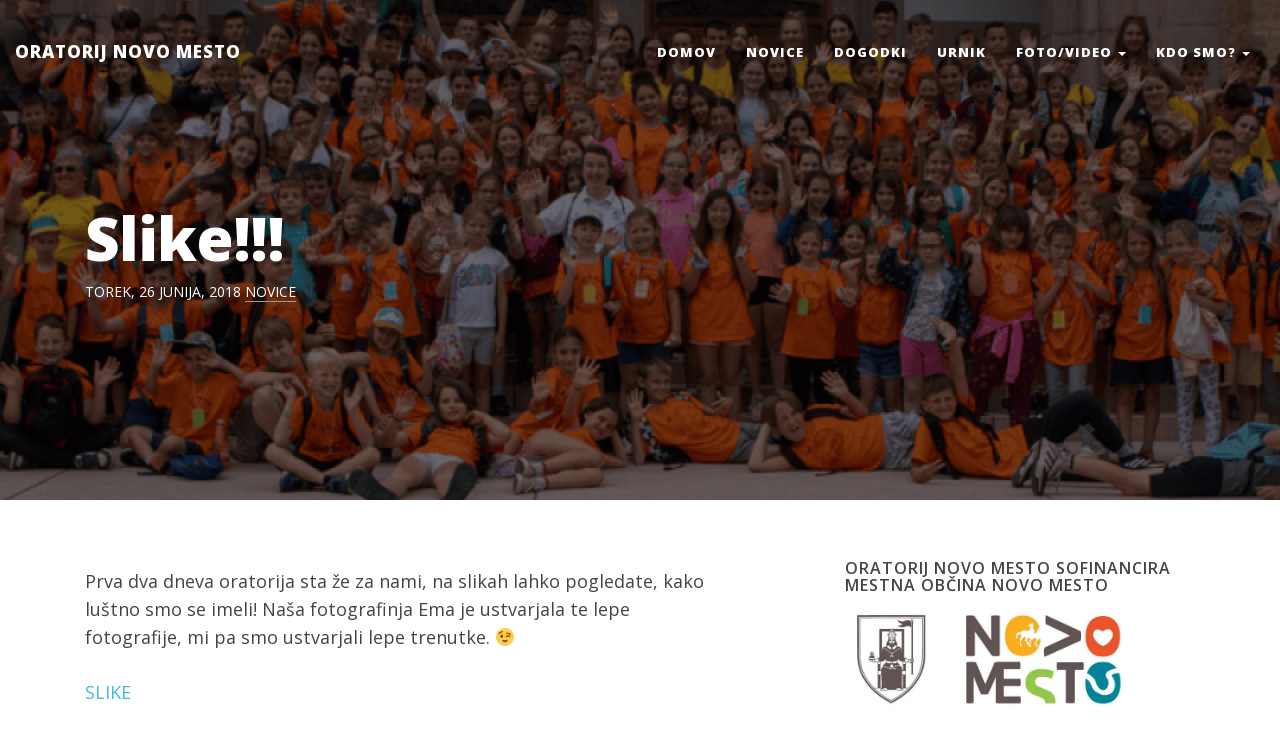

--- FILE ---
content_type: text/html; charset=UTF-8
request_url: https://oratorij-nm.rkc.si/blog/2018/06/26/slike/
body_size: 11742
content:
<!DOCTYPE html>
<html lang="sl-SI">
<head>
	<meta charset="UTF-8">
	<meta name="viewport" content="width=device-width, initial-scale=1">
	<link rel="profile" href="http://gmpg.org/xfn/11">
	<link rel="pingback" href="https://oratorij-nm.rkc.si/xmlrpc.php">

	<title>Slike!!! &#8211; Oratorij Novo mesto</title>
<meta name='robots' content='max-image-preview:large' />
<link rel='dns-prefetch' href='//secure.gravatar.com' />
<link rel='dns-prefetch' href='//fonts.googleapis.com' />
<link rel='dns-prefetch' href='//s.w.org' />
<link rel='dns-prefetch' href='//v0.wordpress.com' />
<link rel='dns-prefetch' href='//i0.wp.com' />
<link rel='dns-prefetch' href='//widgets.wp.com' />
<link rel='dns-prefetch' href='//s0.wp.com' />
<link rel='dns-prefetch' href='//0.gravatar.com' />
<link rel='dns-prefetch' href='//1.gravatar.com' />
<link rel='dns-prefetch' href='//2.gravatar.com' />
<link rel='dns-prefetch' href='//jetpack.wordpress.com' />
<link rel='dns-prefetch' href='//public-api.wordpress.com' />
<link rel='dns-prefetch' href='//c0.wp.com' />
<link rel="alternate" type="application/rss+xml" title="Oratorij Novo mesto &raquo; Vir" href="https://oratorij-nm.rkc.si/feed/" />
<link rel="alternate" type="application/rss+xml" title="Oratorij Novo mesto &raquo; Vir komentarjev" href="https://oratorij-nm.rkc.si/comments/feed/" />
<link rel="alternate" type="text/calendar" title="Oratorij Novo mesto &raquo; iCal Feed" href="https://oratorij-nm.rkc.si/events/?ical=1" />
<link rel="alternate" type="application/rss+xml" title="Oratorij Novo mesto &raquo; Slike!!! Vir komentarjev" href="https://oratorij-nm.rkc.si/blog/2018/06/26/slike/feed/" />
<script type="text/javascript">
window._wpemojiSettings = {"baseUrl":"https:\/\/s.w.org\/images\/core\/emoji\/14.0.0\/72x72\/","ext":".png","svgUrl":"https:\/\/s.w.org\/images\/core\/emoji\/14.0.0\/svg\/","svgExt":".svg","source":{"concatemoji":"https:\/\/oratorij-nm.rkc.si\/wp-includes\/js\/wp-emoji-release.min.js?ver=6.0.11"}};
/*! This file is auto-generated */
!function(e,a,t){var n,r,o,i=a.createElement("canvas"),p=i.getContext&&i.getContext("2d");function s(e,t){var a=String.fromCharCode,e=(p.clearRect(0,0,i.width,i.height),p.fillText(a.apply(this,e),0,0),i.toDataURL());return p.clearRect(0,0,i.width,i.height),p.fillText(a.apply(this,t),0,0),e===i.toDataURL()}function c(e){var t=a.createElement("script");t.src=e,t.defer=t.type="text/javascript",a.getElementsByTagName("head")[0].appendChild(t)}for(o=Array("flag","emoji"),t.supports={everything:!0,everythingExceptFlag:!0},r=0;r<o.length;r++)t.supports[o[r]]=function(e){if(!p||!p.fillText)return!1;switch(p.textBaseline="top",p.font="600 32px Arial",e){case"flag":return s([127987,65039,8205,9895,65039],[127987,65039,8203,9895,65039])?!1:!s([55356,56826,55356,56819],[55356,56826,8203,55356,56819])&&!s([55356,57332,56128,56423,56128,56418,56128,56421,56128,56430,56128,56423,56128,56447],[55356,57332,8203,56128,56423,8203,56128,56418,8203,56128,56421,8203,56128,56430,8203,56128,56423,8203,56128,56447]);case"emoji":return!s([129777,127995,8205,129778,127999],[129777,127995,8203,129778,127999])}return!1}(o[r]),t.supports.everything=t.supports.everything&&t.supports[o[r]],"flag"!==o[r]&&(t.supports.everythingExceptFlag=t.supports.everythingExceptFlag&&t.supports[o[r]]);t.supports.everythingExceptFlag=t.supports.everythingExceptFlag&&!t.supports.flag,t.DOMReady=!1,t.readyCallback=function(){t.DOMReady=!0},t.supports.everything||(n=function(){t.readyCallback()},a.addEventListener?(a.addEventListener("DOMContentLoaded",n,!1),e.addEventListener("load",n,!1)):(e.attachEvent("onload",n),a.attachEvent("onreadystatechange",function(){"complete"===a.readyState&&t.readyCallback()})),(e=t.source||{}).concatemoji?c(e.concatemoji):e.wpemoji&&e.twemoji&&(c(e.twemoji),c(e.wpemoji)))}(window,document,window._wpemojiSettings);
</script>
<style type="text/css">
img.wp-smiley,
img.emoji {
	display: inline !important;
	border: none !important;
	box-shadow: none !important;
	height: 1em !important;
	width: 1em !important;
	margin: 0 0.07em !important;
	vertical-align: -0.1em !important;
	background: none !important;
	padding: 0 !important;
}
</style>
	<link rel='stylesheet' id='tribe-common-skeleton-style-css'  href='https://oratorij-nm.rkc.si/wp-content/plugins/the-events-calendar/common/src/resources/css/common-skeleton.min.css?ver=4.12.5' type='text/css' media='all' />
<link rel='stylesheet' id='tribe-tooltip-css'  href='https://oratorij-nm.rkc.si/wp-content/plugins/the-events-calendar/common/src/resources/css/tooltip.min.css?ver=4.12.5' type='text/css' media='all' />
<link rel='stylesheet' id='wp-block-library-css'  href='https://c0.wp.com/c/6.0.11/wp-includes/css/dist/block-library/style.min.css' type='text/css' media='all' />
<style id='wp-block-library-inline-css' type='text/css'>
.has-text-align-justify{text-align:justify;}
</style>
<link rel='stylesheet' id='wpda_countdown_gutenberg_css-css'  href='https://oratorij-nm.rkc.si/wp-content/plugins/widget-countdown/includes/gutenberg/style.css?ver=6.0.11' type='text/css' media='all' />
<link rel='stylesheet' id='mediaelement-css'  href='https://c0.wp.com/c/6.0.11/wp-includes/js/mediaelement/mediaelementplayer-legacy.min.css' type='text/css' media='all' />
<link rel='stylesheet' id='wp-mediaelement-css'  href='https://c0.wp.com/c/6.0.11/wp-includes/js/mediaelement/wp-mediaelement.min.css' type='text/css' media='all' />
<style id='global-styles-inline-css' type='text/css'>
body{--wp--preset--color--black: #000000;--wp--preset--color--cyan-bluish-gray: #abb8c3;--wp--preset--color--white: #ffffff;--wp--preset--color--pale-pink: #f78da7;--wp--preset--color--vivid-red: #cf2e2e;--wp--preset--color--luminous-vivid-orange: #ff6900;--wp--preset--color--luminous-vivid-amber: #fcb900;--wp--preset--color--light-green-cyan: #7bdcb5;--wp--preset--color--vivid-green-cyan: #00d084;--wp--preset--color--pale-cyan-blue: #8ed1fc;--wp--preset--color--vivid-cyan-blue: #0693e3;--wp--preset--color--vivid-purple: #9b51e0;--wp--preset--gradient--vivid-cyan-blue-to-vivid-purple: linear-gradient(135deg,rgba(6,147,227,1) 0%,rgb(155,81,224) 100%);--wp--preset--gradient--light-green-cyan-to-vivid-green-cyan: linear-gradient(135deg,rgb(122,220,180) 0%,rgb(0,208,130) 100%);--wp--preset--gradient--luminous-vivid-amber-to-luminous-vivid-orange: linear-gradient(135deg,rgba(252,185,0,1) 0%,rgba(255,105,0,1) 100%);--wp--preset--gradient--luminous-vivid-orange-to-vivid-red: linear-gradient(135deg,rgba(255,105,0,1) 0%,rgb(207,46,46) 100%);--wp--preset--gradient--very-light-gray-to-cyan-bluish-gray: linear-gradient(135deg,rgb(238,238,238) 0%,rgb(169,184,195) 100%);--wp--preset--gradient--cool-to-warm-spectrum: linear-gradient(135deg,rgb(74,234,220) 0%,rgb(151,120,209) 20%,rgb(207,42,186) 40%,rgb(238,44,130) 60%,rgb(251,105,98) 80%,rgb(254,248,76) 100%);--wp--preset--gradient--blush-light-purple: linear-gradient(135deg,rgb(255,206,236) 0%,rgb(152,150,240) 100%);--wp--preset--gradient--blush-bordeaux: linear-gradient(135deg,rgb(254,205,165) 0%,rgb(254,45,45) 50%,rgb(107,0,62) 100%);--wp--preset--gradient--luminous-dusk: linear-gradient(135deg,rgb(255,203,112) 0%,rgb(199,81,192) 50%,rgb(65,88,208) 100%);--wp--preset--gradient--pale-ocean: linear-gradient(135deg,rgb(255,245,203) 0%,rgb(182,227,212) 50%,rgb(51,167,181) 100%);--wp--preset--gradient--electric-grass: linear-gradient(135deg,rgb(202,248,128) 0%,rgb(113,206,126) 100%);--wp--preset--gradient--midnight: linear-gradient(135deg,rgb(2,3,129) 0%,rgb(40,116,252) 100%);--wp--preset--duotone--dark-grayscale: url('#wp-duotone-dark-grayscale');--wp--preset--duotone--grayscale: url('#wp-duotone-grayscale');--wp--preset--duotone--purple-yellow: url('#wp-duotone-purple-yellow');--wp--preset--duotone--blue-red: url('#wp-duotone-blue-red');--wp--preset--duotone--midnight: url('#wp-duotone-midnight');--wp--preset--duotone--magenta-yellow: url('#wp-duotone-magenta-yellow');--wp--preset--duotone--purple-green: url('#wp-duotone-purple-green');--wp--preset--duotone--blue-orange: url('#wp-duotone-blue-orange');--wp--preset--font-size--small: 13px;--wp--preset--font-size--medium: 20px;--wp--preset--font-size--large: 36px;--wp--preset--font-size--x-large: 42px;}.has-black-color{color: var(--wp--preset--color--black) !important;}.has-cyan-bluish-gray-color{color: var(--wp--preset--color--cyan-bluish-gray) !important;}.has-white-color{color: var(--wp--preset--color--white) !important;}.has-pale-pink-color{color: var(--wp--preset--color--pale-pink) !important;}.has-vivid-red-color{color: var(--wp--preset--color--vivid-red) !important;}.has-luminous-vivid-orange-color{color: var(--wp--preset--color--luminous-vivid-orange) !important;}.has-luminous-vivid-amber-color{color: var(--wp--preset--color--luminous-vivid-amber) !important;}.has-light-green-cyan-color{color: var(--wp--preset--color--light-green-cyan) !important;}.has-vivid-green-cyan-color{color: var(--wp--preset--color--vivid-green-cyan) !important;}.has-pale-cyan-blue-color{color: var(--wp--preset--color--pale-cyan-blue) !important;}.has-vivid-cyan-blue-color{color: var(--wp--preset--color--vivid-cyan-blue) !important;}.has-vivid-purple-color{color: var(--wp--preset--color--vivid-purple) !important;}.has-black-background-color{background-color: var(--wp--preset--color--black) !important;}.has-cyan-bluish-gray-background-color{background-color: var(--wp--preset--color--cyan-bluish-gray) !important;}.has-white-background-color{background-color: var(--wp--preset--color--white) !important;}.has-pale-pink-background-color{background-color: var(--wp--preset--color--pale-pink) !important;}.has-vivid-red-background-color{background-color: var(--wp--preset--color--vivid-red) !important;}.has-luminous-vivid-orange-background-color{background-color: var(--wp--preset--color--luminous-vivid-orange) !important;}.has-luminous-vivid-amber-background-color{background-color: var(--wp--preset--color--luminous-vivid-amber) !important;}.has-light-green-cyan-background-color{background-color: var(--wp--preset--color--light-green-cyan) !important;}.has-vivid-green-cyan-background-color{background-color: var(--wp--preset--color--vivid-green-cyan) !important;}.has-pale-cyan-blue-background-color{background-color: var(--wp--preset--color--pale-cyan-blue) !important;}.has-vivid-cyan-blue-background-color{background-color: var(--wp--preset--color--vivid-cyan-blue) !important;}.has-vivid-purple-background-color{background-color: var(--wp--preset--color--vivid-purple) !important;}.has-black-border-color{border-color: var(--wp--preset--color--black) !important;}.has-cyan-bluish-gray-border-color{border-color: var(--wp--preset--color--cyan-bluish-gray) !important;}.has-white-border-color{border-color: var(--wp--preset--color--white) !important;}.has-pale-pink-border-color{border-color: var(--wp--preset--color--pale-pink) !important;}.has-vivid-red-border-color{border-color: var(--wp--preset--color--vivid-red) !important;}.has-luminous-vivid-orange-border-color{border-color: var(--wp--preset--color--luminous-vivid-orange) !important;}.has-luminous-vivid-amber-border-color{border-color: var(--wp--preset--color--luminous-vivid-amber) !important;}.has-light-green-cyan-border-color{border-color: var(--wp--preset--color--light-green-cyan) !important;}.has-vivid-green-cyan-border-color{border-color: var(--wp--preset--color--vivid-green-cyan) !important;}.has-pale-cyan-blue-border-color{border-color: var(--wp--preset--color--pale-cyan-blue) !important;}.has-vivid-cyan-blue-border-color{border-color: var(--wp--preset--color--vivid-cyan-blue) !important;}.has-vivid-purple-border-color{border-color: var(--wp--preset--color--vivid-purple) !important;}.has-vivid-cyan-blue-to-vivid-purple-gradient-background{background: var(--wp--preset--gradient--vivid-cyan-blue-to-vivid-purple) !important;}.has-light-green-cyan-to-vivid-green-cyan-gradient-background{background: var(--wp--preset--gradient--light-green-cyan-to-vivid-green-cyan) !important;}.has-luminous-vivid-amber-to-luminous-vivid-orange-gradient-background{background: var(--wp--preset--gradient--luminous-vivid-amber-to-luminous-vivid-orange) !important;}.has-luminous-vivid-orange-to-vivid-red-gradient-background{background: var(--wp--preset--gradient--luminous-vivid-orange-to-vivid-red) !important;}.has-very-light-gray-to-cyan-bluish-gray-gradient-background{background: var(--wp--preset--gradient--very-light-gray-to-cyan-bluish-gray) !important;}.has-cool-to-warm-spectrum-gradient-background{background: var(--wp--preset--gradient--cool-to-warm-spectrum) !important;}.has-blush-light-purple-gradient-background{background: var(--wp--preset--gradient--blush-light-purple) !important;}.has-blush-bordeaux-gradient-background{background: var(--wp--preset--gradient--blush-bordeaux) !important;}.has-luminous-dusk-gradient-background{background: var(--wp--preset--gradient--luminous-dusk) !important;}.has-pale-ocean-gradient-background{background: var(--wp--preset--gradient--pale-ocean) !important;}.has-electric-grass-gradient-background{background: var(--wp--preset--gradient--electric-grass) !important;}.has-midnight-gradient-background{background: var(--wp--preset--gradient--midnight) !important;}.has-small-font-size{font-size: var(--wp--preset--font-size--small) !important;}.has-medium-font-size{font-size: var(--wp--preset--font-size--medium) !important;}.has-large-font-size{font-size: var(--wp--preset--font-size--large) !important;}.has-x-large-font-size{font-size: var(--wp--preset--font-size--x-large) !important;}
</style>
<link rel='stylesheet' id='awesome-weather-css'  href='https://oratorij-nm.rkc.si/wp-content/plugins/awesome-weather/awesome-weather.css?ver=6.0.11' type='text/css' media='all' />
<style id='awesome-weather-inline-css' type='text/css'>
.awesome-weather-wrap { font-family: 'Open Sans', sans-serif; font-weight: 400; font-size: 14px; line-height: 14px; }
</style>
<link rel='stylesheet' id='opensans-googlefont-css'  href='//fonts.googleapis.com/css?family=Open+Sans%3A400&#038;ver=6.0.11' type='text/css' media='all' />
<link rel='stylesheet' id='hipwords-bootstrap-css'  href='https://oratorij-nm.rkc.si/wp-content/themes/hipwords/css/bootstrap.min.css?ver=3.2.2' type='text/css' media='all' />
<link rel='stylesheet' id='hipwords-style-css'  href='https://oratorij-nm.rkc.si/wp-content/themes/hipwords/style.css?ver=6.0.11' type='text/css' media='all' />
<link rel='stylesheet' id='google-fonts-css'  href='//fonts.googleapis.com/css?family=Open+Sans:400,800,700,300,600' type='text/css' media='all' />
<link rel='stylesheet' id='jetpack_facebook_likebox-css'  href='https://c0.wp.com/p/jetpack/11.1.2/modules/widgets/facebook-likebox/style.css' type='text/css' media='all' />
<link rel='stylesheet' id='social-logos-css'  href='https://c0.wp.com/p/jetpack/11.1.2/_inc/social-logos/social-logos.min.css' type='text/css' media='all' />
<link rel='stylesheet' id='jetpack_css-css'  href='https://c0.wp.com/p/jetpack/11.1.2/css/jetpack.css' type='text/css' media='all' />
<script type='text/javascript' id='jetpack_related-posts-js-extra'>
/* <![CDATA[ */
var related_posts_js_options = {"post_heading":"h4"};
/* ]]> */
</script>
<script type='text/javascript' src='https://c0.wp.com/p/jetpack/11.1.2/_inc/build/related-posts/related-posts.min.js' id='jetpack_related-posts-js'></script>
<script type='text/javascript' src='https://c0.wp.com/c/6.0.11/wp-includes/js/jquery/jquery.min.js' id='jquery-core-js'></script>
<script type='text/javascript' src='https://c0.wp.com/c/6.0.11/wp-includes/js/jquery/jquery-migrate.min.js' id='jquery-migrate-js'></script>
<link rel="https://api.w.org/" href="https://oratorij-nm.rkc.si/wp-json/" /><link rel="alternate" type="application/json" href="https://oratorij-nm.rkc.si/wp-json/wp/v2/posts/377" /><link rel="EditURI" type="application/rsd+xml" title="RSD" href="https://oratorij-nm.rkc.si/xmlrpc.php?rsd" />
<link rel="wlwmanifest" type="application/wlwmanifest+xml" href="https://oratorij-nm.rkc.si/wp-includes/wlwmanifest.xml" /> 
<meta name="generator" content="WordPress 6.0.11" />
<link rel="canonical" href="https://oratorij-nm.rkc.si/blog/2018/06/26/slike/" />
<link rel='shortlink' href='https://wp.me/s8vNQm-slike' />
<link rel="alternate" type="application/json+oembed" href="https://oratorij-nm.rkc.si/wp-json/oembed/1.0/embed?url=https%3A%2F%2Foratorij-nm.rkc.si%2Fblog%2F2018%2F06%2F26%2Fslike%2F" />
<link rel="alternate" type="text/xml+oembed" href="https://oratorij-nm.rkc.si/wp-json/oembed/1.0/embed?url=https%3A%2F%2Foratorij-nm.rkc.si%2Fblog%2F2018%2F06%2F26%2Fslike%2F&#038;format=xml" />
<meta name="tec-api-version" content="v1"><meta name="tec-api-origin" content="https://oratorij-nm.rkc.si"><link rel="https://theeventscalendar.com/" href="https://oratorij-nm.rkc.si/wp-json/tribe/events/v1/" /><style>img#wpstats{display:none}</style>
	<style type="text/css" id="hipword-header-css">
		.header-top {
		background: url(https://oratorij-nm.rkc.si/wp-content/uploads/2024/07/cropped-cropped-Posnetek-zaslona-2024-07-05-113911-1.png);
		background-position: 50% 0;
		background-repeat: no-repeat;
		-webkit-background-size: cover;
		-moz-background-size: cover;
		background-size: cover;
		-o-background-size: cover;
	}?>
	</style>

<!-- Jetpack Open Graph Tags -->
<meta property="og:type" content="article" />
<meta property="og:title" content="Slike!!!" />
<meta property="og:url" content="https://oratorij-nm.rkc.si/blog/2018/06/26/slike/" />
<meta property="og:description" content="Prva dva dneva oratorija sta že za nami, na slikah lahko pogledate, kako luštno smo se imeli! Naša fotografinja Ema je ustvarjala te lepe fotografije, mi pa smo ustvarjali lepe trenutke. ;) SLIKE J…" />
<meta property="article:published_time" content="2018-06-26T20:49:17+00:00" />
<meta property="article:modified_time" content="2018-06-28T16:02:03+00:00" />
<meta property="og:site_name" content="Oratorij Novo mesto" />
<meta property="og:image" content="https://i0.wp.com/oratorij-nm.rkc.si/wp-content/uploads/2016/09/cropped-02-Oratorij-PK-2.jpg?fit=512%2C512&#038;ssl=1" />
<meta property="og:image:width" content="512" />
<meta property="og:image:height" content="512" />
<meta property="og:image:alt" content="" />
<meta property="og:locale" content="sl_SI" />
<meta name="twitter:text:title" content="Slike!!!" />
<meta name="twitter:image" content="https://i0.wp.com/oratorij-nm.rkc.si/wp-content/uploads/2016/09/cropped-02-Oratorij-PK-2.jpg?fit=240%2C240&amp;ssl=1" />
<meta name="twitter:card" content="summary" />

<!-- End Jetpack Open Graph Tags -->
<link rel="icon" href="https://i0.wp.com/oratorij-nm.rkc.si/wp-content/uploads/2016/09/cropped-02-Oratorij-PK-2.jpg?fit=32%2C32&#038;ssl=1" sizes="32x32" />
<link rel="icon" href="https://i0.wp.com/oratorij-nm.rkc.si/wp-content/uploads/2016/09/cropped-02-Oratorij-PK-2.jpg?fit=192%2C192&#038;ssl=1" sizes="192x192" />
<link rel="apple-touch-icon" href="https://i0.wp.com/oratorij-nm.rkc.si/wp-content/uploads/2016/09/cropped-02-Oratorij-PK-2.jpg?fit=180%2C180&#038;ssl=1" />
<meta name="msapplication-TileImage" content="https://i0.wp.com/oratorij-nm.rkc.si/wp-content/uploads/2016/09/cropped-02-Oratorij-PK-2.jpg?fit=270%2C270&#038;ssl=1" />
</head>
<body class="post-template-default single single-post postid-377 single-format-standard tribe-no-js group-blog" data-target=".navbar-fixed-top">
<div class="header-top">
	<div class="overlay">
		<a class="skip-link screen-reader-text" href="#content">Skip to content</a>
		<nav class="navbar navbar-custom navbar-fixed-top" role="navigation">
			<div class="container-fluid">
				<!-- Brand and toggle get grouped for better mobile display -->
				<div class="navbar-header">
					<button type="button" class="navbar-toggle" data-toggle="collapse" data-target="#bs-example-navbar-collapse-1">
						<span class="sr-only">Toggle navigation</span>
						<span class="icon-bar"></span>
						<span class="icon-bar"></span>
						<span class="icon-bar"></span>
					</button>
					<a class="navbar-brand" href="https://oratorij-nm.rkc.si/">
						Oratorij Novo mesto					</a>
				</div>
				<div id="bs-example-navbar-collapse-1" class="collapse navbar-collapse navbar-right navbar-ex1-collapse"><ul id="menu-glavni-meni" class="nav navbar-nav"><li id="menu-item-18" class="menu-item menu-item-type-custom menu-item-object-custom menu-item-home menu-item-18"><a title="Domov" href="http://oratorij-nm.rkc.si/">Domov</a></li>
<li id="menu-item-59" class="menu-item menu-item-type-taxonomy menu-item-object-category current-post-ancestor current-menu-parent current-post-parent menu-item-59"><a title="Novice" href="https://oratorij-nm.rkc.si/blog/category/news/">Novice</a></li>
<li id="menu-item-303" class="menu-item menu-item-type-custom menu-item-object-custom menu-item-303"><a title="Dogodki" href="http://oratorij-nm.rkc.si/events/">Dogodki</a></li>
<li id="menu-item-259" class="menu-item menu-item-type-post_type menu-item-object-page menu-item-259"><a title="Urnik" href="https://oratorij-nm.rkc.si/urnik/">Urnik</a></li>
<li id="menu-item-66" class="menu-item menu-item-type-post_type menu-item-object-page menu-item-has-children menu-item-66 dropdown"><a title="Foto/video" href="#" data-toggle="dropdown" class="dropdown-toggle" aria-haspopup="true">Foto/video <span class="caret"></span></a>
<ul role="menu" class=" dropdown-menu">
	<li id="menu-item-899" class="menu-item menu-item-type-post_type menu-item-object-page menu-item-899"><a title="Slike 2022" href="https://oratorij-nm.rkc.si/fotovideo/slike-2022/">Slike 2022</a></li>
	<li id="menu-item-797" class="menu-item menu-item-type-post_type menu-item-object-page menu-item-797"><a title="Slike 2021" href="https://oratorij-nm.rkc.si/fotovideo/slike-2021/">Slike 2021</a></li>
	<li id="menu-item-723" class="menu-item menu-item-type-post_type menu-item-object-page menu-item-723"><a title="Slike 2020" href="https://oratorij-nm.rkc.si/fotovideo/slike-2020/">Slike 2020</a></li>
	<li id="menu-item-221" class="menu-item menu-item-type-post_type menu-item-object-page menu-item-221"><a title="več..." href="https://oratorij-nm.rkc.si/fotovideo/">več&#8230;</a></li>
</ul>
</li>
<li id="menu-item-42" class="menu-item menu-item-type-custom menu-item-object-custom menu-item-has-children menu-item-42 dropdown"><a title="Kdo smo?" href="#" data-toggle="dropdown" class="dropdown-toggle" aria-haspopup="true">Kdo smo? <span class="caret"></span></a>
<ul role="menu" class=" dropdown-menu">
	<li id="menu-item-184" class="menu-item menu-item-type-post_type menu-item-object-page menu-item-184"><a title="Splošno" href="https://oratorij-nm.rkc.si/splosno/">Splošno</a></li>
	<li id="menu-item-41" class="menu-item menu-item-type-post_type menu-item-object-page menu-item-41"><a title="O nas" href="https://oratorij-nm.rkc.si/kontakt/">O nas</a></li>
</ul>
</li>
</ul></div>			</div>
		</nav>
		<!-- #site-navigation -->
		<header id="masthead" class="site-header container" role="banner">
			<div class="site-branding">
				<div class="col-md-7">
					
					
					<h1 class="entry-title site-title">Slike!!!</h1>										<div class="entry-meta">
						torek, 26 junija, 2018						<a href="https://oratorij-nm.rkc.si/blog/category/news/" rel="category tag">Novice</a>					</div><!-- .entry-meta -->
										
									</div>
				<div class="col-md-4 col-md-offset-1">
					
<p></p>
				</div>
			</div><!-- .site-branding -->
		</header><!-- #masthead -->
	</div>
</div>
<div id="page" class="container">
	<div class="col-md-7">	<div id="primary" class="content-area">
		<main id="main" class="site-main" role="main">
					<article id="post-377" class="post-377 post type-post status-publish format-standard hentry category-news">
<div class="entry-content">
	<p>
			</p>
	<p>Prva dva dneva oratorija sta že za nami, na slikah lahko pogledate, kako luštno smo se imeli! Naša fotografinja Ema je ustvarjala te lepe fotografije, mi pa smo ustvarjali lepe trenutke. 😉</p>
<p><a href="http://oratorij-nm.rkc.si/fotovideo/slike-2018/">SLIKE</a></p>
<p>Jutri se z oratorijem odpravljamo na izlet. Gremo v Trebnje in Dobrnič, kjer je bil Baraga rojen in je preživel večino svojega otroštva. Zberemo in vrnemo se kot običajno, otroci pa naj imajo s sabo veliko pijače in, kot vedno, malico ter dobro voljo. 🙂</p>
<div class="sharedaddy sd-sharing-enabled"><div class="robots-nocontent sd-block sd-social sd-social-icon sd-sharing"><h3 class="sd-title">Share this:</h3><div class="sd-content"><ul><li class="share-twitter"><a rel="nofollow noopener noreferrer" data-shared="sharing-twitter-377" class="share-twitter sd-button share-icon no-text" href="https://oratorij-nm.rkc.si/blog/2018/06/26/slike/?share=twitter" target="_blank" title="Click to share on Twitter" ><span></span><span class="sharing-screen-reader-text">Click to share on Twitter (Opens in new window)</span></a></li><li class="share-facebook"><a rel="nofollow noopener noreferrer" data-shared="sharing-facebook-377" class="share-facebook sd-button share-icon no-text" href="https://oratorij-nm.rkc.si/blog/2018/06/26/slike/?share=facebook" target="_blank" title="Click to share on Facebook" ><span></span><span class="sharing-screen-reader-text">Click to share on Facebook (Opens in new window)</span></a></li><li class="share-end"></li></ul></div></div></div><div class='sharedaddy sd-block sd-like jetpack-likes-widget-wrapper jetpack-likes-widget-unloaded' id='like-post-wrapper-125790458-377-69729999a9700' data-src='https://widgets.wp.com/likes/#blog_id=125790458&amp;post_id=377&amp;origin=oratorij-nm.rkc.si&amp;obj_id=125790458-377-69729999a9700' data-name='like-post-frame-125790458-377-69729999a9700' data-title='Like or Reblog'><h3 class="sd-title">Like this:</h3><div class='likes-widget-placeholder post-likes-widget-placeholder' style='height: 55px;'><span class='button'><span>Like</span></span> <span class="loading">Loading...</span></div><span class='sd-text-color'></span><a class='sd-link-color'></a></div>
<div id='jp-relatedposts' class='jp-relatedposts' >
	<h3 class="jp-relatedposts-headline"><em>Related</em></h3>
</div>	</div><!-- .entry-content -->
<footer class="entry-footer">
	<span class="cat-links">Posted in <a href="https://oratorij-nm.rkc.si/blog/category/news/" rel="category tag">Novice</a></span></footer><!-- .entry-footer -->
</article><!-- #post-## -->
			
	<nav class="navigation post-navigation" aria-label="Prispevki">
		<h2 class="screen-reader-text">Navigacija prispevka</h2>
		<div class="nav-links"><div class="nav-previous"><a href="https://oratorij-nm.rkc.si/blog/2018/05/13/prijavnica-za-oratorij-2018/" rel="prev">Prijavnica za oratorij 2018</a></div><div class="nav-next"><a href="https://oratorij-nm.rkc.si/blog/2018/07/05/oratorij-novo-mesto-2018-se-je-zakljucil/" rel="next">Oratorij Novo mesto 2018 se je zaključil &#8230;</a></div></div>
	</nav>			
<div id="comments" class="comments-area">

	
	
	
	
		<div id="respond" class="comment-respond">
							<h3 id="reply-title" class="comment-reply-title">Komentiraj...					<small><a rel="nofollow" id="cancel-comment-reply-link" href="/blog/2018/06/26/slike/#respond" style="display:none;">Cancel reply</a></small>
				</h3>
						<form id="commentform" class="comment-form">
				<iframe
					title="Comment Form"
					src="https://jetpack.wordpress.com/jetpack-comment/?blogid=125790458&#038;postid=377&#038;comment_registration=0&#038;require_name_email=1&#038;stc_enabled=1&#038;stb_enabled=1&#038;show_avatars=1&#038;avatar_default=mystery&#038;greeting=Komentiraj...&#038;jetpack_comments_nonce=9344ba4b26&#038;greeting_reply=Leave+a+Reply+to+%25s&#038;color_scheme=light&#038;lang=sl_SI&#038;jetpack_version=11.1.2&#038;show_cookie_consent=10&#038;has_cookie_consent=0&#038;token_key=%3Bnormal%3B&#038;sig=483aeb2a004ef8fdcd7483bc6f297bc792964813#parent=https%3A%2F%2Foratorij-nm.rkc.si%2Fblog%2F2018%2F06%2F26%2Fslike%2F"
											name="jetpack_remote_comment"
						style="width:100%; height: 430px; border:0;"
										class="jetpack_remote_comment"
					id="jetpack_remote_comment"
					sandbox="allow-same-origin allow-top-navigation allow-scripts allow-forms allow-popups"
				>
									</iframe>
									<!--[if !IE]><!-->
					<script>
						document.addEventListener('DOMContentLoaded', function () {
							var commentForms = document.getElementsByClassName('jetpack_remote_comment');
							for (var i = 0; i < commentForms.length; i++) {
								commentForms[i].allowTransparency = false;
								commentForms[i].scrolling = 'no';
							}
						});
					</script>
					<!--<![endif]-->
							</form>
		</div>

		
		<input type="hidden" name="comment_parent" id="comment_parent" value="" />

		
</div><!-- #comments -->
				</main><!-- #main -->
	</div><!-- #primary -->

</div>

<div class="col-md-4  col-md-offset-1">
<div id="secondary" class="widget-area" role="complementary">
	<aside id="media_image-2" class="widget widget_media_image"><h1 class="widget-title">Oratorij Novo mesto sofinancira Mestna občina Novo mesto</h1><a href="https://www.novomesto.si/"><img width="290" height="114" src="https://i0.wp.com/oratorij-nm.rkc.si/wp-content/uploads/2019/07/logotip-grb-barvni.jpg?fit=290%2C114&amp;ssl=1" class="image wp-image-592  attachment-290x114 size-290x114" alt="" loading="lazy" style="max-width: 100%; height: auto;" title="Oratorij Novo mesto sofinancira tudi Mestna občina Novo mesto" srcset="https://i0.wp.com/oratorij-nm.rkc.si/wp-content/uploads/2019/07/logotip-grb-barvni.jpg?w=886&amp;ssl=1 886w, https://i0.wp.com/oratorij-nm.rkc.si/wp-content/uploads/2019/07/logotip-grb-barvni.jpg?resize=768%2C301&amp;ssl=1 768w, https://i0.wp.com/oratorij-nm.rkc.si/wp-content/uploads/2019/07/logotip-grb-barvni.jpg?resize=676%2C265&amp;ssl=1 676w" sizes="(max-width: 290px) 100vw, 290px" data-attachment-id="592" data-permalink="https://oratorij-nm.rkc.si/blog/2019/07/03/zakljucen-oratorij-2019-novo-mesto-imas-moc/logotip-grb-barvni-3/" data-orig-file="https://i0.wp.com/oratorij-nm.rkc.si/wp-content/uploads/2019/07/logotip-grb-barvni.jpg?fit=886%2C347&amp;ssl=1" data-orig-size="886,347" data-comments-opened="1" data-image-meta="{&quot;aperture&quot;:&quot;0&quot;,&quot;credit&quot;:&quot;&quot;,&quot;camera&quot;:&quot;&quot;,&quot;caption&quot;:&quot;&quot;,&quot;created_timestamp&quot;:&quot;0&quot;,&quot;copyright&quot;:&quot;&quot;,&quot;focal_length&quot;:&quot;0&quot;,&quot;iso&quot;:&quot;0&quot;,&quot;shutter_speed&quot;:&quot;0&quot;,&quot;title&quot;:&quot;&quot;,&quot;orientation&quot;:&quot;0&quot;}" data-image-title="logotip + grb &#8211; barvni" data-image-description="" data-image-caption="" data-medium-file="https://i0.wp.com/oratorij-nm.rkc.si/wp-content/uploads/2019/07/logotip-grb-barvni.jpg?fit=886%2C347&amp;ssl=1" data-large-file="https://i0.wp.com/oratorij-nm.rkc.si/wp-content/uploads/2019/07/logotip-grb-barvni.jpg?fit=640%2C251&amp;ssl=1" /></a></aside><aside id="media_image-3" class="widget widget_media_image"><h1 class="widget-title">Oratorij Novo mesto poteka v Baragovem zavodu in njegovi okolici</h1><a href="http://zavod-baraga.si/"><img width="687" height="699" src="https://i0.wp.com/oratorij-nm.rkc.si/wp-content/uploads/2021/02/Logotip-slika.png?fit=687%2C699&amp;ssl=1" class="image wp-image-773  attachment-full size-full" alt="" loading="lazy" style="max-width: 100%; height: auto;" srcset="https://i0.wp.com/oratorij-nm.rkc.si/wp-content/uploads/2021/02/Logotip-slika.png?w=687&amp;ssl=1 687w, https://i0.wp.com/oratorij-nm.rkc.si/wp-content/uploads/2021/02/Logotip-slika.png?resize=676%2C688&amp;ssl=1 676w" sizes="(max-width: 687px) 100vw, 687px" data-attachment-id="773" data-permalink="https://oratorij-nm.rkc.si/logotip-slika/" data-orig-file="https://i0.wp.com/oratorij-nm.rkc.si/wp-content/uploads/2021/02/Logotip-slika.png?fit=687%2C699&amp;ssl=1" data-orig-size="687,699" data-comments-opened="1" data-image-meta="{&quot;aperture&quot;:&quot;0&quot;,&quot;credit&quot;:&quot;&quot;,&quot;camera&quot;:&quot;&quot;,&quot;caption&quot;:&quot;&quot;,&quot;created_timestamp&quot;:&quot;0&quot;,&quot;copyright&quot;:&quot;&quot;,&quot;focal_length&quot;:&quot;0&quot;,&quot;iso&quot;:&quot;0&quot;,&quot;shutter_speed&quot;:&quot;0&quot;,&quot;title&quot;:&quot;&quot;,&quot;orientation&quot;:&quot;0&quot;}" data-image-title="Logotip slika" data-image-description="" data-image-caption="" data-medium-file="https://i0.wp.com/oratorij-nm.rkc.si/wp-content/uploads/2021/02/Logotip-slika.png?fit=687%2C699&amp;ssl=1" data-large-file="https://i0.wp.com/oratorij-nm.rkc.si/wp-content/uploads/2021/02/Logotip-slika.png?fit=640%2C651&amp;ssl=1" /></a></aside><aside id="text-9" class="widget widget_text"><h1 class="widget-title">ORATORIJ NOVO MESTO ORGANIZIRAMO V SODELOVANJU Z ŽUPNIJO NOVO MESTO &#8211; ŠMIHEL, STOLNO ŽUPNIJO NOVO MESTO IN ŽUPNIJO NOVO MESTO &#8211; SV. LENART</h1>			<div class="textwidget"></div>
		</aside><aside id="facebook-likebox-2" class="widget widget_facebook_likebox"><h1 class="widget-title"><a href="https://www.facebook.com/oratorij.nm/">Oratorij Novo mesto</a></h1>		<div id="fb-root"></div>
		<div class="fb-page" data-href="https://www.facebook.com/oratorij.nm/" data-width="340"  data-height="580" data-hide-cover="false" data-show-facepile="true" data-tabs="timeline" data-hide-cta="false" data-small-header="false">
		<div class="fb-xfbml-parse-ignore"><blockquote cite="https://www.facebook.com/oratorij.nm/"><a href="https://www.facebook.com/oratorij.nm/">Oratorij Novo mesto</a></blockquote></div>
		</div>
		</aside><aside id="search-9" class="widget widget_search"><form role="search" method="get" class="search-form" action="https://oratorij-nm.rkc.si/">
				<label>
					<span class="screen-reader-text">Išči:</span>
					<input type="search" class="search-field" placeholder="Išči &hellip;" value="" name="s" />
				</label>
				<input type="submit" class="search-submit" value="Išči" />
			</form></aside><aside id="block-5" class="widget widget_block">
<!--nextpage-->
</aside><aside id="block-7" class="widget widget_block">
<ul><li></li></ul>
</aside></div><!-- #secondary -->
</div>

</div>
<!-- #content -->
</div>
</div>
<div class="footer container">

	<div class="col-md-4">
		<div class="menu-povezave-container"><ul id="menu-povezave" class="menu"><li id="menu-item-101" class="menu-item menu-item-type-custom menu-item-object-custom menu-item-101"><a target="_blank" rel="noopener" href="http://www.zupnija-nm-smihel.si/">Župnija Šmihel</a></li>
<li id="menu-item-102" class="menu-item menu-item-type-custom menu-item-object-custom menu-item-102"><a target="_blank" rel="noopener" href="http://www.nm-kloster.si/">Župnija sv. Lenart</a></li>
<li id="menu-item-103" class="menu-item menu-item-type-custom menu-item-object-custom menu-item-103"><a target="_blank" rel="noopener" href="http://zupnija-stolna-nm.rkc.si/">Stolna župnija Novo mesto</a></li>
<li id="menu-item-104" class="menu-item menu-item-type-custom menu-item-object-custom menu-item-104"><a target="_blank" rel="noopener" href="http://zupnija-stopice.rkc.si/">Župnija Stopiče</a></li>
<li id="menu-item-105" class="menu-item menu-item-type-custom menu-item-object-custom menu-item-105"><a target="_blank" rel="noopener" href="http://zupnija-nm-sv-janez.rkc.si/">Župnija sv. Janez</a></li>
</ul></div>	</div>

	<div class="col-md-4">
		<div class="menu-povezave2-container"><ul id="menu-povezave2" class="menu"><li id="menu-item-209" class="menu-item menu-item-type-custom menu-item-object-custom menu-item-209"><a href="http://www.facebook.com/oratorij.nm">Facebook</a></li>
<li id="menu-item-210" class="menu-item menu-item-type-custom menu-item-object-custom menu-item-210"><a href="http://www.oratorij.net">Oratorij Slovenija</a></li>
</ul></div>	</div>

	<div class="col-md-4">
		<h4 class="widget-title">Zavod Friderik I. Baraga, Oratorij Novo mesto</h4><div itemscope itemtype="http://schema.org/LocalBusiness"><div class="confit-address" itemscope itemtype="http://schema.org/PostalAddress" itemprop="address"><a href="https://maps.google.com/maps?z=16&#038;q=smre%C4%8Dnikova%2Bulica%2B60%2B8000%2Bnovo%2Bmesto" target="_blank" rel="noopener noreferrer">Smrečnikova ulica 60<br/>8000 Novo mesto</a></div><div class="confit-phone"><span itemprop="telephone">+386 31 262 266</span></div><div class="confit-email"><a href="mailto:oratorij.nm@gmail.com">oratorij.nm@gmail.com</a></div></div>	</div>

</div> <!-- end container -->

<footer id="colophon" class="container text-center" role="contentinfo">
	<a href="http://wordpress.org/">Powered by <b>WordPress</b></a>
	<span class="sep"> | </span>
	<a href="http://forbetterweb.com/" title="forbetterweb.com">
		Theme: <b>HipWords</b> by ForBetterWeb.com.	</a>
</footer><!-- #colophon -->
		<script>
		( function ( body ) {
			'use strict';
			body.className = body.className.replace( /\btribe-no-js\b/, 'tribe-js' );
		} )( document.body );
		</script>
		<script> /* <![CDATA[ */var tribe_l10n_datatables = {"aria":{"sort_ascending":": activate to sort column ascending","sort_descending":": activate to sort column descending"},"length_menu":"Show _MENU_ entries","empty_table":"No data available in table","info":"Showing _START_ to _END_ of _TOTAL_ entries","info_empty":"Showing 0 to 0 of 0 entries","info_filtered":"(filtered from _MAX_ total entries)","zero_records":"No matching records found","search":"Search:","all_selected_text":"All items on this page were selected. ","select_all_link":"Select all pages","clear_selection":"Clear Selection.","pagination":{"all":"All","next":"Naslednji","previous":"Previous"},"select":{"rows":{"0":"","_":": Selected %d rows","1":": Selected 1 row"}},"datepicker":{"dayNames":["nedelja","ponedeljek","torek","sreda","\u010detrtek","petek","sobota"],"dayNamesShort":["ned","pon","tor","sre","\u010det","pet","sob"],"dayNamesMin":["N","P","T","S","\u010c","P","S"],"monthNames":["januar","februar","marec","april","maj","junij","julij","avgust","september","oktober","november","december"],"monthNamesShort":["januar","februar","marec","april","maj","junij","julij","avgust","september","oktober","november","december"],"monthNamesMin":["Jan","Feb","Mar","Apr","Maj","Jun","Jul","Avg","Sep","Okt","Nov","Dec"],"nextText":"Naslednji","prevText":"Prej\u0161nji","currentText":"Danes","closeText":"Opravljeno","today":"Danes","clear":"Po\u010disti"}};/* ]]> */ </script>
	<script type="text/javascript">
		window.WPCOM_sharing_counts = {"https:\/\/oratorij-nm.rkc.si\/blog\/2018\/06\/26\/slike\/":377};
	</script>
				<link rel='stylesheet' id='countdown_css-css'  href='https://oratorij-nm.rkc.si/wp-content/plugins/widget-countdown/includes/style/style.css?ver=6.0.11' type='text/css' media='all' />
<link rel='stylesheet' id='dashicons-css'  href='https://c0.wp.com/c/6.0.11/wp-includes/css/dashicons.min.css' type='text/css' media='all' />
<link rel='stylesheet' id='thickbox-css'  href='https://c0.wp.com/c/6.0.11/wp-includes/js/thickbox/thickbox.css' type='text/css' media='all' />
<script type='text/javascript' src='https://c0.wp.com/p/jetpack/11.1.2/_inc/build/photon/photon.min.js' id='jetpack-photon-js'></script>
<script type='text/javascript' src='https://oratorij-nm.rkc.si/wp-content/plugins/awesome-weather/js/awesome-weather-widget-frontend.js?ver=1.1' id='awesome_weather-js'></script>
<script type='text/javascript' src='https://oratorij-nm.rkc.si/wp-content/themes/hipwords/js/bootstrap.min.js?ver=1.0' id='bootstrap-js-js'></script>
<script type='text/javascript' src='https://oratorij-nm.rkc.si/wp-content/themes/hipwords/js/navigation.js?ver=20120206' id='wordblog-navigation-js'></script>
<script type='text/javascript' src='https://oratorij-nm.rkc.si/wp-content/themes/hipwords/js/skip-link-focus-fix.js?ver=20130115' id='hipwords-skip-link-focus-fix-js'></script>
<script type='text/javascript' src='https://c0.wp.com/c/6.0.11/wp-includes/js/comment-reply.min.js' id='comment-reply-js'></script>
<script type='text/javascript' id='jetpack-facebook-embed-js-extra'>
/* <![CDATA[ */
var jpfbembed = {"appid":"249643311490","locale":"sl_SI"};
/* ]]> */
</script>
<script type='text/javascript' src='https://c0.wp.com/p/jetpack/11.1.2/_inc/build/facebook-embed.min.js' id='jetpack-facebook-embed-js'></script>
<script type='text/javascript' src='https://oratorij-nm.rkc.si/wp-content/plugins/widget-countdown/includes/javascript/front_end_js.js?ver=6.0.11' id='countdown-front-end-js'></script>
<script type='text/javascript' id='thickbox-js-extra'>
/* <![CDATA[ */
var thickboxL10n = {"next":"Naprej >","prev":"< Nazaj","image":"Slika","of":"od","close":"Zapri","noiframes":"Ta funkcija zahteva znotrajvrsti\u010dne okvirje, ki so onemogo\u010deni ali pa jih va\u0161 spletni brskalnik ne podpira.","loadingAnimation":"https:\/\/oratorij-nm.rkc.si\/wp-includes\/js\/thickbox\/loadingAnimation.gif"};
/* ]]> */
</script>
<script type='text/javascript' src='https://c0.wp.com/c/6.0.11/wp-includes/js/thickbox/thickbox.js' id='thickbox-js'></script>
<script type='text/javascript' src='https://c0.wp.com/p/jetpack/11.1.2/_inc/build/likes/queuehandler.min.js' id='jetpack_likes_queuehandler-js'></script>
<script defer type='text/javascript' src='https://oratorij-nm.rkc.si/wp-content/plugins/akismet/_inc/akismet-frontend.js?ver=1715389372' id='akismet-frontend-js'></script>
<script type='text/javascript' id='sharing-js-js-extra'>
/* <![CDATA[ */
var sharing_js_options = {"lang":"en","counts":"1","is_stats_active":"1"};
/* ]]> */
</script>
<script type='text/javascript' src='https://c0.wp.com/p/jetpack/11.1.2/_inc/build/sharedaddy/sharing.min.js' id='sharing-js-js'></script>
<script type='text/javascript' id='sharing-js-js-after'>
var windowOpen;
			( function () {
				function matches( el, sel ) {
					return !! (
						el.matches && el.matches( sel ) ||
						el.msMatchesSelector && el.msMatchesSelector( sel )
					);
				}

				document.body.addEventListener( 'click', function ( event ) {
					if ( ! event.target ) {
						return;
					}

					var el;
					if ( matches( event.target, 'a.share-twitter' ) ) {
						el = event.target;
					} else if ( event.target.parentNode && matches( event.target.parentNode, 'a.share-twitter' ) ) {
						el = event.target.parentNode;
					}

					if ( el ) {
						event.preventDefault();

						// If there's another sharing window open, close it.
						if ( typeof windowOpen !== 'undefined' ) {
							windowOpen.close();
						}
						windowOpen = window.open( el.getAttribute( 'href' ), 'wpcomtwitter', 'menubar=1,resizable=1,width=600,height=350' );
						return false;
					}
				} );
			} )();
var windowOpen;
			( function () {
				function matches( el, sel ) {
					return !! (
						el.matches && el.matches( sel ) ||
						el.msMatchesSelector && el.msMatchesSelector( sel )
					);
				}

				document.body.addEventListener( 'click', function ( event ) {
					if ( ! event.target ) {
						return;
					}

					var el;
					if ( matches( event.target, 'a.share-facebook' ) ) {
						el = event.target;
					} else if ( event.target.parentNode && matches( event.target.parentNode, 'a.share-facebook' ) ) {
						el = event.target.parentNode;
					}

					if ( el ) {
						event.preventDefault();

						// If there's another sharing window open, close it.
						if ( typeof windowOpen !== 'undefined' ) {
							windowOpen.close();
						}
						windowOpen = window.open( el.getAttribute( 'href' ), 'wpcomfacebook', 'menubar=1,resizable=1,width=600,height=400' );
						return false;
					}
				} );
			} )();
</script>
	<iframe src='https://widgets.wp.com/likes/master.html?ver=202604#ver=202604&#038;lang=sl' scrolling='no' id='likes-master' name='likes-master' style='display:none;'></iframe>
	<div id='likes-other-gravatars'><div class="likes-text"><span>%d</span> bloggers like this:</div><ul class="wpl-avatars sd-like-gravatars"></ul></div>
	
		<!--[if IE]>
		<script type="text/javascript">
			if ( 0 === window.location.hash.indexOf( '#comment-' ) ) {
				// window.location.reload() doesn't respect the Hash in IE
				window.location.hash = window.location.hash;
			}
		</script>
		<![endif]-->
		<script type="text/javascript">
			(function () {
				var comm_par_el = document.getElementById( 'comment_parent' ),
					comm_par = ( comm_par_el && comm_par_el.value ) ? comm_par_el.value : '',
					frame = document.getElementById( 'jetpack_remote_comment' ),
					tellFrameNewParent;

				tellFrameNewParent = function () {
					if ( comm_par ) {
						frame.src = "https://jetpack.wordpress.com/jetpack-comment/?blogid=125790458&postid=377&comment_registration=0&require_name_email=1&stc_enabled=1&stb_enabled=1&show_avatars=1&avatar_default=mystery&greeting=Komentiraj...&jetpack_comments_nonce=9344ba4b26&greeting_reply=Leave+a+Reply+to+%25s&color_scheme=light&lang=sl_SI&jetpack_version=11.1.2&show_cookie_consent=10&has_cookie_consent=0&token_key=%3Bnormal%3B&sig=483aeb2a004ef8fdcd7483bc6f297bc792964813#parent=https%3A%2F%2Foratorij-nm.rkc.si%2Fblog%2F2018%2F06%2F26%2Fslike%2F" + '&replytocom=' + parseInt( comm_par, 10 ).toString();
					} else {
						frame.src = "https://jetpack.wordpress.com/jetpack-comment/?blogid=125790458&postid=377&comment_registration=0&require_name_email=1&stc_enabled=1&stb_enabled=1&show_avatars=1&avatar_default=mystery&greeting=Komentiraj...&jetpack_comments_nonce=9344ba4b26&greeting_reply=Leave+a+Reply+to+%25s&color_scheme=light&lang=sl_SI&jetpack_version=11.1.2&show_cookie_consent=10&has_cookie_consent=0&token_key=%3Bnormal%3B&sig=483aeb2a004ef8fdcd7483bc6f297bc792964813#parent=https%3A%2F%2Foratorij-nm.rkc.si%2Fblog%2F2018%2F06%2F26%2Fslike%2F";
					}
				};

				
				if ( 'undefined' !== typeof addComment ) {
					addComment._Jetpack_moveForm = addComment.moveForm;

					addComment.moveForm = function ( commId, parentId, respondId, postId ) {
						var returnValue = addComment._Jetpack_moveForm( commId, parentId, respondId, postId ),
							cancelClick, cancel;

						if ( false === returnValue ) {
							cancel = document.getElementById( 'cancel-comment-reply-link' );
							cancelClick = cancel.onclick;
							cancel.onclick = function () {
								var cancelReturn = cancelClick.call( this );
								if ( false !== cancelReturn ) {
									return cancelReturn;
								}

								if ( ! comm_par ) {
									return cancelReturn;
								}

								comm_par = 0;

								tellFrameNewParent();

								return cancelReturn;
							};
						}

						if ( comm_par == parentId ) {
							return returnValue;
						}

						comm_par = parentId;

						tellFrameNewParent();

						return returnValue;
					};
				}

				
				// Do the post message bit after the dom has loaded.
				document.addEventListener( 'DOMContentLoaded', function () {
					var iframe_url = "https:\/\/jetpack.wordpress.com";
					if ( window.postMessage ) {
						if ( document.addEventListener ) {
							window.addEventListener( 'message', function ( event ) {
								var origin = event.origin.replace( /^http:\/\//i, 'https://' );
								if ( iframe_url.replace( /^http:\/\//i, 'https://' ) !== origin ) {
									return;
								}
								frame.style.height = event.data + 'px';
							});
						} else if ( document.attachEvent ) {
							window.attachEvent( 'message', function ( event ) {
								var origin = event.origin.replace( /^http:\/\//i, 'https://' );
								if ( iframe_url.replace( /^http:\/\//i, 'https://' ) !== origin ) {
									return;
								}
								frame.style.height = event.data + 'px';
							});
						}
					}
				})

			})();
		</script>

		<script src='https://stats.wp.com/e-202604.js' defer></script>
<script>
	_stq = window._stq || [];
	_stq.push([ 'view', {v:'ext',j:'1:11.1.2',blog:'125790458',post:'377',tz:'1',srv:'oratorij-nm.rkc.si'} ]);
	_stq.push([ 'clickTrackerInit', '125790458', '377' ]);
</script>
</body>
</html>